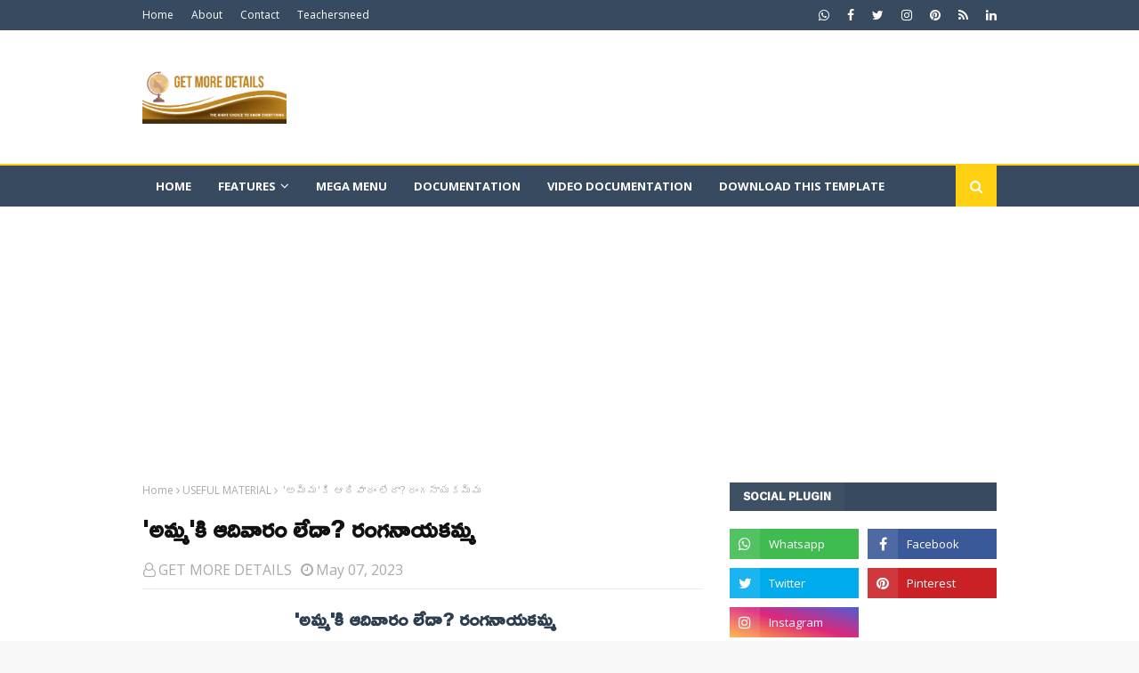

--- FILE ---
content_type: text/html; charset=utf-8
request_url: https://www.google.com/recaptcha/api2/aframe
body_size: 267
content:
<!DOCTYPE HTML><html><head><meta http-equiv="content-type" content="text/html; charset=UTF-8"></head><body><script nonce="bWVPzsHAGE2hpsPdtHkXlA">/** Anti-fraud and anti-abuse applications only. See google.com/recaptcha */ try{var clients={'sodar':'https://pagead2.googlesyndication.com/pagead/sodar?'};window.addEventListener("message",function(a){try{if(a.source===window.parent){var b=JSON.parse(a.data);var c=clients[b['id']];if(c){var d=document.createElement('img');d.src=c+b['params']+'&rc='+(localStorage.getItem("rc::a")?sessionStorage.getItem("rc::b"):"");window.document.body.appendChild(d);sessionStorage.setItem("rc::e",parseInt(sessionStorage.getItem("rc::e")||0)+1);localStorage.setItem("rc::h",'1768972339800');}}}catch(b){}});window.parent.postMessage("_grecaptcha_ready", "*");}catch(b){}</script></body></html>

--- FILE ---
content_type: text/javascript; charset=UTF-8
request_url: https://www.getmoredetails.info/feeds/posts/default/-/AP%20GOVT%20SHEMES?alt=json-in-script&max-results=3&callback=jQuery1124011312059909666927_1768972338170&_=1768972338171
body_size: 4705
content:
// API callback
jQuery1124011312059909666927_1768972338170({"version":"1.0","encoding":"UTF-8","feed":{"xmlns":"http://www.w3.org/2005/Atom","xmlns$openSearch":"http://a9.com/-/spec/opensearchrss/1.0/","xmlns$blogger":"http://schemas.google.com/blogger/2008","xmlns$georss":"http://www.georss.org/georss","xmlns$gd":"http://schemas.google.com/g/2005","xmlns$thr":"http://purl.org/syndication/thread/1.0","id":{"$t":"tag:blogger.com,1999:blog-3772879059987192368"},"updated":{"$t":"2026-01-20T20:45:50.127-08:00"},"category":[{"term":"GENERAL INFO"},{"term":"HEALTH"},{"term":"DEVOTIONAL"},{"term":"EPICS \u0026 MYTHS"},{"term":"ASTROLOGY"},{"term":"NEWS"},{"term":"LIFE STYLE"},{"term":"JOBS \u0026 NOTIFICATIONS"},{"term":"BIOGRAPHIES"},{"term":"TECHNOLOGY"},{"term":"USEFUL MATERIAL"},{"term":"BUSINESS"},{"term":"NOTIFICATIONS"},{"term":"HISTORICAL"},{"term":"TREDITION"},{"term":"AP GOVT SHEMES"},{"term":"JOBS"},{"term":"AADHAAR"},{"term":"INSPIRATION"},{"term":"RESULTS"},{"term":"HALLTICKETS"},{"term":"USEFUL MATERIAL."},{"term":"Andhra Pradesh"}],"title":{"type":"text","$t":"GET MORE DETAILS"},"subtitle":{"type":"html","$t":""},"link":[{"rel":"http://schemas.google.com/g/2005#feed","type":"application/atom+xml","href":"https:\/\/www.getmoredetails.info\/feeds\/posts\/default"},{"rel":"self","type":"application/atom+xml","href":"https:\/\/www.blogger.com\/feeds\/3772879059987192368\/posts\/default\/-\/AP+GOVT+SHEMES?alt=json-in-script\u0026max-results=3"},{"rel":"alternate","type":"text/html","href":"https:\/\/www.getmoredetails.info\/search\/label\/AP%20GOVT%20SHEMES"},{"rel":"hub","href":"http://pubsubhubbub.appspot.com/"},{"rel":"next","type":"application/atom+xml","href":"https:\/\/www.blogger.com\/feeds\/3772879059987192368\/posts\/default\/-\/AP+GOVT+SHEMES\/-\/AP+GOVT+SHEMES?alt=json-in-script\u0026start-index=4\u0026max-results=3"}],"author":[{"name":{"$t":"GET MORE DETAILS"},"uri":{"$t":"http:\/\/www.blogger.com\/profile\/16793992933243796939"},"email":{"$t":"noreply@blogger.com"},"gd$image":{"rel":"http://schemas.google.com/g/2005#thumbnail","width":"16","height":"16","src":"https:\/\/img1.blogblog.com\/img\/b16-rounded.gif"}}],"generator":{"version":"7.00","uri":"http://www.blogger.com","$t":"Blogger"},"openSearch$totalResults":{"$t":"14"},"openSearch$startIndex":{"$t":"1"},"openSearch$itemsPerPage":{"$t":"3"},"entry":[{"id":{"$t":"tag:blogger.com,1999:blog-3772879059987192368.post-3535844652724859129"},"published":{"$t":"2024-04-12T10:09:00.000-07:00"},"updated":{"$t":"2024-04-12T10:09:53.694-07:00"},"category":[{"scheme":"http://www.blogger.com/atom/ns#","term":"AP GOVT SHEMES"},{"scheme":"http://www.blogger.com/atom/ns#","term":"GENERAL INFO"},{"scheme":"http://www.blogger.com/atom/ns#","term":"TECHNOLOGY"}],"title":{"type":"text","$t":"అంతరిక్షంలో మనిషి అడుగు పెట్టిన వేళ. (ఏప్రిల్ 12అంతర్జాతీయ మానవ అంతరిక్ష యాత్ర దినోత్సవం)"},"content":{"type":"html","$t":" \u003Ch3 style=\"text-align: center;\"\u003E\u0026nbsp;అంతరిక్షంలో మనిషి అడుగు పెట్టిన వేళ. (ఏప్రిల్ 12అంతర్జాతీయ మానవ అంతరిక్ష యాత్ర దినోత్సవం)\u003C\/h3\u003E\u003Cp\u003E\u003Cbr \/\u003E\u003C\/p\u003E\u003Cdiv class=\"separator\" style=\"clear: both; text-align: center;\"\u003E\u003Ca href=\"https:\/\/blogger.googleusercontent.com\/img\/b\/R29vZ2xl\/AVvXsEioc1E-UCWIs4KMzD5zll6pnbENWPh1YatPfECW5SXhHT6tCfsjJZqGpR8g-5RLu3lk1rjmVH5sHCV-ByAD8zcGJEDUGSGRfO5_MiRxlkeHa0_cGgIXLU66Zi3fL4TnQKtOV11oq4cPKh7BHgBIRfphozTDHLy43z64wQykzfMwZzsEbpzUvW9aaOurGXaR\/s600\/IMG-20240412-WA0045.jpg\" style=\"margin-left: 1em; margin-right: 1em;\"\u003E\u003Cimg border=\"0\" data-original-height=\"600\" data-original-width=\"496\" height=\"252\" src=\"https:\/\/blogger.googleusercontent.com\/img\/b\/R29vZ2xl\/AVvXsEioc1E-UCWIs4KMzD5zll6pnbENWPh1YatPfECW5SXhHT6tCfsjJZqGpR8g-5RLu3lk1rjmVH5sHCV-ByAD8zcGJEDUGSGRfO5_MiRxlkeHa0_cGgIXLU66Zi3fL4TnQKtOV11oq4cPKh7BHgBIRfphozTDHLy43z64wQykzfMwZzsEbpzUvW9aaOurGXaR\/w209-h252\/IMG-20240412-WA0045.jpg\" width=\"209\" \/\u003E\u003C\/a\u003E\u003C\/div\u003E\u003Cdiv class=\"separator\" style=\"clear: both; text-align: center;\"\u003E\u003Cbr \/\u003E\u003C\/div\u003E\u003Cp\u003Eమనిషి తొలుత భూమిపై, తర్వాత సముద్ర యాత్ర చేపట్టాడు. అనంతరం అంతరిక్ష యాత్ర చేస్తున్నాడు . ఈ క్రమంలో ఎన్నో విషయాలు కనుగొన్నాడు. అంతరిక్ష యాత్రలో మొదట సోవియట్ రష్యా\u0026nbsp; ఆధిపత్యం సాగింది . ఈ క్రమంలో కొన్ని విజయాలని పొందింది.\u003C\/p\u003E\u003Cp\u003E1961లో యూరి గగారిన్ వోస్టాక్ 1 అంతరిక్ష విమానంలో ప్రయాణించి, వోస్టోక్-కె ప్రయోగించిన వోస్టోక్ 3 కెఎ అంతరిక్ష నౌకలో 108 నిమిషాలపాటు భూమి చుట్టూ కక్ష్యలోపరిభ్రమించాడు.యూరీ గగారిన్\u0026nbsp; అంతరిక్షంలోకి\u0026nbsp; వెళ్ళిన రోజుకు గుర్తుగా ఈ దినోత్సవం జరుపబడుతుంది.\u003C\/p\u003E\u003Cp\u003Eఅంతరిక్షయానం 50వ వార్షికోత్సవానికి కొన్నిరోజుల ముందు 2011, ఏప్రిల్ 11న జరిగిన ఐక్యరాజ్యసమితి సర్వసభ్య సమావేశం 65 వ సెషన్‌లో ఈ దినోత్సవం ప్రకటించబడింది.ప్రస్తుతం అమెరికా, ఇండియా, చైనా వంటి దేశాలు అంతరిక్ష రంగంలో తమ సత్తాని చాటుతున్నాయి.\u003C\/p\u003E"},"link":[{"rel":"replies","type":"application/atom+xml","href":"https:\/\/www.getmoredetails.info\/feeds\/3535844652724859129\/comments\/default","title":"Post Comments"},{"rel":"replies","type":"text/html","href":"https:\/\/www.getmoredetails.info\/2024\/04\/12.html#comment-form","title":"0 Comments"},{"rel":"edit","type":"application/atom+xml","href":"https:\/\/www.blogger.com\/feeds\/3772879059987192368\/posts\/default\/3535844652724859129"},{"rel":"self","type":"application/atom+xml","href":"https:\/\/www.blogger.com\/feeds\/3772879059987192368\/posts\/default\/3535844652724859129"},{"rel":"alternate","type":"text/html","href":"https:\/\/www.getmoredetails.info\/2024\/04\/12.html","title":"అంతరిక్షంలో మనిషి అడుగు పెట్టిన వేళ. (ఏప్రిల్ 12అంతర్జాతీయ మానవ అంతరిక్ష యాత్ర దినోత్సవం)"}],"author":[{"name":{"$t":"GET MORE DETAILS"},"uri":{"$t":"http:\/\/www.blogger.com\/profile\/16793992933243796939"},"email":{"$t":"noreply@blogger.com"},"gd$image":{"rel":"http://schemas.google.com/g/2005#thumbnail","width":"16","height":"16","src":"https:\/\/img1.blogblog.com\/img\/b16-rounded.gif"}}],"media$thumbnail":{"xmlns$media":"http://search.yahoo.com/mrss/","url":"https:\/\/blogger.googleusercontent.com\/img\/b\/R29vZ2xl\/AVvXsEioc1E-UCWIs4KMzD5zll6pnbENWPh1YatPfECW5SXhHT6tCfsjJZqGpR8g-5RLu3lk1rjmVH5sHCV-ByAD8zcGJEDUGSGRfO5_MiRxlkeHa0_cGgIXLU66Zi3fL4TnQKtOV11oq4cPKh7BHgBIRfphozTDHLy43z64wQykzfMwZzsEbpzUvW9aaOurGXaR\/s72-w209-h252-c\/IMG-20240412-WA0045.jpg","height":"72","width":"72"},"thr$total":{"$t":"0"}},{"id":{"$t":"tag:blogger.com,1999:blog-3772879059987192368.post-2215546868145268598"},"published":{"$t":"2024-01-01T07:38:00.000-08:00"},"updated":{"$t":"2024-01-01T07:39:14.518-08:00"},"category":[{"scheme":"http://www.blogger.com/atom/ns#","term":"AP GOVT SHEMES"},{"scheme":"http://www.blogger.com/atom/ns#","term":"GENERAL INFO"}],"title":{"type":"text","$t":"GOVT OF AP - GSWS : Marriage Certificate application form"},"content":{"type":"html","$t":"\u003Ch3 style=\"text-align: center;\"\u003EGOVT OF AP - GSWS : Marriage Certificate application form\u003C\/h3\u003E\u003Cp\u003E\u003Cbr \/\u003E\u003C\/p\u003E\u003Cdiv class=\"separator\" style=\"clear: both; text-align: center;\"\u003E\u003Ca href=\"https:\/\/blogger.googleusercontent.com\/img\/b\/R29vZ2xl\/AVvXsEjiawJp2ngZ11CQWumkH28i4xA0cZlyX3NQF1x0ZlqEbKN4eUC2UZ4iumtZGcozuOMq21X_B3OX447mIaME-FT7h5MR3WGwviGfgMs8L_JeHXj5XCm1USSY90EKica1y9W4IxUieo67UnkwtiqrgD8CqFTn9Ire-a-q7Wm6aBdQjMOLMsjvBCP0J8lh4Kd2\/s225\/download%20(4)%20(24).jpeg\" imageanchor=\"1\" style=\"margin-left: 1em; margin-right: 1em;\"\u003E\u003Cimg border=\"0\" data-original-height=\"225\" data-original-width=\"225\" height=\"214\" src=\"https:\/\/blogger.googleusercontent.com\/img\/b\/R29vZ2xl\/AVvXsEjiawJp2ngZ11CQWumkH28i4xA0cZlyX3NQF1x0ZlqEbKN4eUC2UZ4iumtZGcozuOMq21X_B3OX447mIaME-FT7h5MR3WGwviGfgMs8L_JeHXj5XCm1USSY90EKica1y9W4IxUieo67UnkwtiqrgD8CqFTn9Ire-a-q7Wm6aBdQjMOLMsjvBCP0J8lh4Kd2\/w214-h214\/download%20(4)%20(24).jpeg\" width=\"214\" \/\u003E\u003C\/a\u003E\u003C\/div\u003E\u003Cdiv class=\"separator\" style=\"clear: both; text-align: center;\"\u003E\u003Cbr \/\u003E\u003C\/div\u003E\u003Cdiv class=\"separator\" style=\"clear: both; text-align: center;\"\u003E\u003Cbr \/\u003E\u003C\/div\u003E\u003Cdiv class=\"separator\" style=\"clear: both; text-align: center;\"\u003E\u003Cbr \/\u003E\u003C\/div\u003E\u003Cdiv class=\"separator\" style=\"clear: both; text-align: center;\"\u003E\u003Cbr \/\u003E\u003C\/div\u003E\u003Cdiv class=\"separator\" style=\"clear: both; text-align: center;\"\u003E\u003Ca href=\"https:\/\/drive.google.com\/file\/d\/14HNAvRfX8bX0lsYHCOroVceqa93WAxGl\/view?usp=drivesdk\" target=\"_blank\"\u003ECLICK HERE TO DOWNLOAD\u003C\/a\u003E\u003Cbr \/\u003E\u003C\/div\u003E\u003Cbr \/\u003E\u003Cp\u003E\u003Cbr \/\u003E\u003C\/p\u003E\u003Cp\u003E\u003Cbr \/\u003E\u003C\/p\u003E"},"link":[{"rel":"replies","type":"application/atom+xml","href":"https:\/\/www.getmoredetails.info\/feeds\/2215546868145268598\/comments\/default","title":"Post Comments"},{"rel":"replies","type":"text/html","href":"https:\/\/www.getmoredetails.info\/2024\/01\/govt-of-ap-gsws-marriage-certificate.html#comment-form","title":"0 Comments"},{"rel":"edit","type":"application/atom+xml","href":"https:\/\/www.blogger.com\/feeds\/3772879059987192368\/posts\/default\/2215546868145268598"},{"rel":"self","type":"application/atom+xml","href":"https:\/\/www.blogger.com\/feeds\/3772879059987192368\/posts\/default\/2215546868145268598"},{"rel":"alternate","type":"text/html","href":"https:\/\/www.getmoredetails.info\/2024\/01\/govt-of-ap-gsws-marriage-certificate.html","title":"GOVT OF AP - GSWS : Marriage Certificate application form"}],"author":[{"name":{"$t":"GET MORE DETAILS"},"uri":{"$t":"http:\/\/www.blogger.com\/profile\/16793992933243796939"},"email":{"$t":"noreply@blogger.com"},"gd$image":{"rel":"http://schemas.google.com/g/2005#thumbnail","width":"16","height":"16","src":"https:\/\/img1.blogblog.com\/img\/b16-rounded.gif"}}],"media$thumbnail":{"xmlns$media":"http://search.yahoo.com/mrss/","url":"https:\/\/blogger.googleusercontent.com\/img\/b\/R29vZ2xl\/AVvXsEjiawJp2ngZ11CQWumkH28i4xA0cZlyX3NQF1x0ZlqEbKN4eUC2UZ4iumtZGcozuOMq21X_B3OX447mIaME-FT7h5MR3WGwviGfgMs8L_JeHXj5XCm1USSY90EKica1y9W4IxUieo67UnkwtiqrgD8CqFTn9Ire-a-q7Wm6aBdQjMOLMsjvBCP0J8lh4Kd2\/s72-w214-h214-c\/download%20(4)%20(24).jpeg","height":"72","width":"72"},"thr$total":{"$t":"0"}},{"id":{"$t":"tag:blogger.com,1999:blog-3772879059987192368.post-6302030987623851135"},"published":{"$t":"2023-12-29T04:19:00.000-08:00"},"updated":{"$t":"2023-12-29T04:21:24.312-08:00"},"category":[{"scheme":"http://www.blogger.com/atom/ns#","term":"AP GOVT SHEMES"},{"scheme":"http://www.blogger.com/atom/ns#","term":"GENERAL INFO"}],"title":{"type":"text","$t":"నేడు జగనన్న విద్యా దీవెన"},"content":{"type":"html","$t":"\u003Ch3 style=\"text-align: center;\"\u003E\u0026nbsp;నేడు జగనన్న విద్యా దీవెన\u003C\/h3\u003E\u003Cp\u003E\u003Cbr \/\u003E\u003C\/p\u003E\u003Cp\u003E\u003Cspan style=\"color: #0b5394;\"\u003E\u003C\/span\u003E\u003C\/p\u003E\u003Cblockquote\u003E\u003Cp style=\"text-align: left;\"\u003E\u003Cspan style=\"color: #0b5394;\"\u003E\u003Cb\u003E• 8.09 లక్షల మందికి రూ.584 కోట్లు\u003C\/b\u003E\u003C\/span\u003E\u003C\/p\u003E\u003Cp style=\"text-align: left;\"\u003E\u003Cspan style=\"color: #0b5394;\"\u003E\u003Cb\u003E• భీమవరంలో బటన్ నొక్కి లబ్ధిదారుల ఖాతాల్లో జమ చేయనున్న సీఎం వైఎస్ జగన్\u003C\/b\u003E\u003C\/span\u003E\u003C\/p\u003E\u003Cp\u003E\u003C\/p\u003E\u003C\/blockquote\u003E\u003Cp\u003E\u003Cbr \/\u003E\u003C\/p\u003E\u003Cdiv class=\"separator\" style=\"clear: both; text-align: center;\"\u003E\u003Ca href=\"https:\/\/blogger.googleusercontent.com\/img\/b\/R29vZ2xl\/AVvXsEhl92Sl5dkryRomX2mJR3pCy7G8krwf243lb8aa8JJeQmSjcER2qOqiiSEYxNSJN0cOE_yQWLWLrr69oKpJHabDdXP0JHjaVeHFSClFmV-W-cXsJE3v8hSehDSxq1F2BeK-pY3XY-cEPxFo6ecOJIsdKSxS5LNTwsVe8Vf8meG-TisC0Xqij6X9iVo6R4IO\/s286\/download%20(4)%20(17).jpeg\" style=\"margin-left: 1em; margin-right: 1em;\"\u003E\u003Cimg border=\"0\" data-original-height=\"176\" data-original-width=\"286\" height=\"176\" src=\"https:\/\/blogger.googleusercontent.com\/img\/b\/R29vZ2xl\/AVvXsEhl92Sl5dkryRomX2mJR3pCy7G8krwf243lb8aa8JJeQmSjcER2qOqiiSEYxNSJN0cOE_yQWLWLrr69oKpJHabDdXP0JHjaVeHFSClFmV-W-cXsJE3v8hSehDSxq1F2BeK-pY3XY-cEPxFo6ecOJIsdKSxS5LNTwsVe8Vf8meG-TisC0Xqij6X9iVo6R4IO\/s1600\/download%20(4)%20(17).jpeg\" width=\"286\" \/\u003E\u003C\/a\u003E\u003C\/div\u003E\u003Cdiv class=\"separator\" style=\"clear: both; text-align: center;\"\u003E\u003Cbr \/\u003E\u003C\/div\u003E\u003Cp\u003Eసాక్షి, అమరావతి: జగనన్న విద్యాదీవెన పథకం కింద పూర్తి ఫీజు రీయింబర్స్మెంట్లో భాగంగా 2023-24 విద్యా సంవత్సరంలో జూలై-సెప్టెం బర్ త్రైమాసికానికి సంబంధించి అర్హులైన 8,09,039 మంది విద్యార్థులకు రూ.584 కోట్లు జమ చేసేందుకు రాష్ట్ర ప్రభుత్వం అన్ని ఏర్పాట్లు పూర్తి చేసింది. పశ్చిమ గోదావరి జిల్లా భీమవరం లో శుక్రవారం జరిగే కార్యక్రమంలో సీఎం వైఎస్ జగన్మోహన్రెడ్డి బటన్ నొక్కి ఈ మొత్తాన్ని లబ్ధిదారుల ఖాతాల్లో జమ చేయనున్నారు. ఈ మొత్తంతో కలిపి జగనన్న విద్యాదీవెన, వసతి దీవెన పథకాల కింద వైఎస్ జగన్ ప్రభుత్వం ఇప్పటివరకు రూ.18,576 కోట్లు ఖర్చు చేసింది. ఈ మొత్తం గత ప్రభుత్వం ఐదేళ్ల కాలంలో ఖర్చు చేసిన మొత్తం కంటే రూ.6,435 కోట్లు అధికం. పేద విద్యార్థులు కూడా పెద్ద చదువులు చదవా లన్న సమున్నత లక్ష్యంతో ఐటీఐ, పాలిటెక్నిక్, డిగ్రీ, ఇంజినీరింగ్, మెడిసిన్ తదితర కోర్సులు చదివే పేద విద్యార్థులు కాలేజీలకు చెల్లించాల్సిన పూర్తి ఫీజుల మొత్తాన్ని క్రమం తప్పకుండా ఏ త్రైమాసికానికి ఆ త్రైమాసికం ముగిసిన వెంటనే కుటుంబంలో ఎంతమంది పిల్లలుంటే అంతమం దికీ ఇచ్చేలా తల్లులు-విద్యార్థుల జాయింట్ అకౌంట్లో నేరుగా జమ చేస్తున్నారు.\u003C\/p\u003E\u003Cp\u003E\u0026nbsp;\u003Cb\u003E\u003Cspan style=\"color: #cc0000;\"\u003Eముందెన్నడూ లేనివిధంగా...\u003C\/span\u003E\u003C\/b\u003E\u003C\/p\u003E\u003Cp\u003Eగతంలో ఎన్నడూ లేనివిధంగా ఉన్నత చదువులు చదివే పేద విద్యార్థులు భోజన, వసతి ఖర్చుల కోసం ఇబ్బంది పడకుండా ప్రతి విద్యా సంవ త్సరంలో రెండు వాయిదాలలో ఐటీఐ విద్యా ర్థులకు రూ.10 వేలు, పాలిటెక్నిక్ విద్యార్థులకు రూ.15 వేలు, డిగ్రీ, ఇంజినీరింగ్, మెడిసిన్ తదితర కోర్సులు అభ్యసించే వారికి రూ.20 వేల చొప్పున ఆర్థిక సాయం అందిస్తోంది. కుటుంబం లో ఎంతమంది చదువుతుంటే అంతమందికీ విద్యావసతి కింద తల్లులు, విద్యార్థుల జాయింట్ ఖాతాల్లో నేరుగా జమ చేస్తున్నారు. అదేవిధంగా ఫైనల్ పరీక్షలు రాసిన, తుది సంవత్సరం ము గుస్తున్న విద్యార్థులకు ఇబ్బంది కలగకూడదన్న ఉద్దేశంతో ఆయా త్రైమాసికాలు ముగియకముం దే మే 2023- ఆగస్ట్ 2023లలో 2,00,648 మంది విద్యార్థులకు మేలు చేస్తూ రూ.185.85 కోట్లు ఇప్పటికే విడుదల చేసింది. ఫైనల్ పరీక్షలు ఇటీవలే ముగిసిన, పరీక్షలకు సన్నద్ధం అవుతున్న 59,724 ఫైనల్ ఇయర్ విద్యార్థులకు మాత్రమే ప్రస్తుత జగనన్న విద్యాదీవెనలో భాగంగా నిధులు విడుదల చేస్తున్నారు. అధికారంలోకి వచ్చిన ఈ 55 నెలల కాలంలో విద్యారంగంలో అనేక సం స్కరణలు తీసుకొచ్చిన రాష్ట్ర ప్రభుత్వం ఇప్పటి వరకు విద్యారంగంపై అక్షరాలా రూ.73,417 కో ట్లు ఖర్చు చేసింది. జగనన్న విద్యా దీవెనకు సం బంధించి సలహాలు, సూచనలు, ఫిర్యాదుల కో సం జగనన్నకు చెబుదాం-1902 నంబర్ ద్వారా ఫిర్యాదు చేయవచ్చని ప్రభుత్వం పేర్కొంది.\u003C\/p\u003E"},"link":[{"rel":"replies","type":"application/atom+xml","href":"https:\/\/www.getmoredetails.info\/feeds\/6302030987623851135\/comments\/default","title":"Post Comments"},{"rel":"replies","type":"text/html","href":"https:\/\/www.getmoredetails.info\/2023\/12\/blog-post_873.html#comment-form","title":"0 Comments"},{"rel":"edit","type":"application/atom+xml","href":"https:\/\/www.blogger.com\/feeds\/3772879059987192368\/posts\/default\/6302030987623851135"},{"rel":"self","type":"application/atom+xml","href":"https:\/\/www.blogger.com\/feeds\/3772879059987192368\/posts\/default\/6302030987623851135"},{"rel":"alternate","type":"text/html","href":"https:\/\/www.getmoredetails.info\/2023\/12\/blog-post_873.html","title":"నేడు జగనన్న విద్యా దీవెన"}],"author":[{"name":{"$t":"GET MORE DETAILS"},"uri":{"$t":"http:\/\/www.blogger.com\/profile\/16793992933243796939"},"email":{"$t":"noreply@blogger.com"},"gd$image":{"rel":"http://schemas.google.com/g/2005#thumbnail","width":"16","height":"16","src":"https:\/\/img1.blogblog.com\/img\/b16-rounded.gif"}}],"media$thumbnail":{"xmlns$media":"http://search.yahoo.com/mrss/","url":"https:\/\/blogger.googleusercontent.com\/img\/b\/R29vZ2xl\/AVvXsEhl92Sl5dkryRomX2mJR3pCy7G8krwf243lb8aa8JJeQmSjcER2qOqiiSEYxNSJN0cOE_yQWLWLrr69oKpJHabDdXP0JHjaVeHFSClFmV-W-cXsJE3v8hSehDSxq1F2BeK-pY3XY-cEPxFo6ecOJIsdKSxS5LNTwsVe8Vf8meG-TisC0Xqij6X9iVo6R4IO\/s72-c\/download%20(4)%20(17).jpeg","height":"72","width":"72"},"thr$total":{"$t":"0"}}]}});